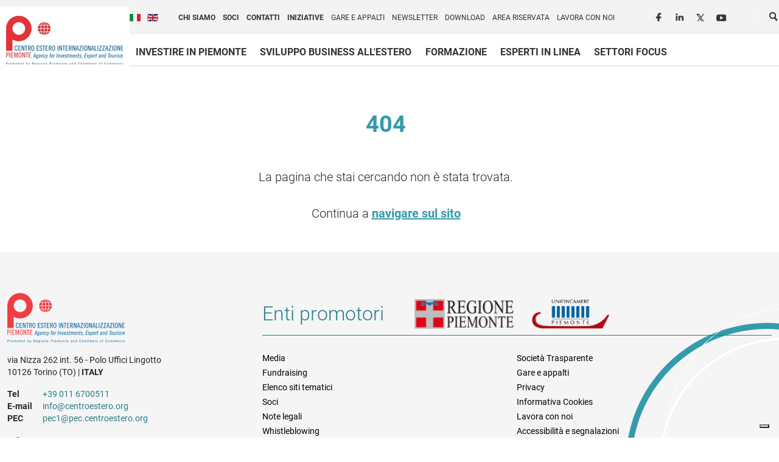

--- FILE ---
content_type: text/html; charset=utf-8
request_url: https://www.centroestero.org/it/404
body_size: 8515
content:
<!DOCTYPE html>

<html prefix="og: https://ogp.me/ns#" lang="it-it" dir="ltr"
      class=" header-normal        ">
<head>
  <meta name="title" content="404" />
                <meta http-equiv="X-UA-Compatible" content="IE=edge"/>
    <link rel="SHORTCUT ICON" href="/templates/centroestero/img/favicon.ico"/>
    <meta name="viewport" content="width=device-width, initial-scale=1.0"/>
    <!--<script src="/templates/centroestero/js/jquery-1.12.4.min.js"></script>-->
    <script src="/templates/centroestero/js/jquery-3.7.1.min.js"></script>
    <script>
        $.noConflict();
    </script>

    

    <meta charset="utf-8" />
	<base href="https://www.centroestero.org/it/404" />
	<meta name="twitter:card" content="summary" />
	<meta name="twitter:site" content="@ceipiemonte" />
	<meta name="twitter:title" content="404" />
	<meta name="twitter:description" content="{loadmodule mod_flexi_customcode,404 ita}{loadmodule mod_flexi_customcode,404 eng}{loadmodule mod_flexi_customcode,404 cinese}{loadmodule mod_flexi_customcode,404 russo}" />
	<meta name="metatitle" content="404" />
	<meta name="description" content="{loadmodule mod_flexi_customcode,404 ita}{loadmodule mod_flexi_customcode,404 eng}{loadmodule mod_flexi_customcode,404 cinese}{loadmodule mod_flexi_customcode,404 russo}" />
	<meta name="generator" content=" " />
	<title>404 - Ceipiemonte</title>
	<link href="https://www.centroestero.org/it/component/search/?Itemid=642&amp;format=opensearch" rel="search" title="Centro Estero per l'Internazionalizzazione" type="application/opensearchdescription+xml" />
	<link href="/favicon.ico" rel="shortcut icon" type="image/vnd.microsoft.icon" />
	<link href="https://www.centroestero.org/it/404.html" rel="canonical" />
	<link href="https://www.centroestero.org//plugins/content/bt_socialshare/assets/bt_socialshare.css" rel="stylesheet" />
	<link href="/media/mod_languages/css/template.css?47a7abbaa0d59802c7b67e36eff70dd3" rel="stylesheet" />
	<script src="/media/k2/assets/js/k2.frontend.js?v=2.9.0&amp;sitepath=/"></script>
	<!--[if lt IE 9]><script src="/media/system/js/html5fallback.js?47a7abbaa0d59802c7b67e36eff70dd3"></script><![endif]-->
	<meta property="og:type" content="website" />
	<meta property="og:title" content="404" />
	<meta property="og:url" content="https://www.centroestero.org/it/404.html" />
	<meta property="og:description" content="{loadmodule mod_flexi_customcode,404 ita}{loadmodule mod_flexi_customcode,404 eng}{loadmodule mod_flexi_customcode,404 cinese}{loadmodule mod_flexi_customcode,404 russo}" />

    <link href="/templates/centroestero/css/bootstrap.min.css" rel="stylesheet">
    <link href="/templates/centroestero/css/material_icon.css" rel="stylesheet">
    <link rel="stylesheet" href="/templates/centroestero/css/regular.css">
    <link rel="stylesheet" href="/templates/centroestero/css/solid.css">
    <link rel="stylesheet" href="/templates/centroestero/css/fontawesome.css">
    <link href="/templates/centroestero/css/stileAPR24.css?v5.221" rel="stylesheet" media="screen"/>
    <link href="/templates/centroestero/css/NL_invest.css?v2.811" rel="stylesheet" media="screen"/>

    <link href="/templates/centroestero/css/dbopploc.css" rel="stylesheet" media="screen"/>
    <style>
        /* .investire-template .containerDOP{
          width: 100%;
             max-width: 100% !important;
         }*/
        /* nasonde campi di ricerca db opp loc */
        ul.dbopploc-filters .rangeslider_7, ul.dbopploc-filters .textfield_37, ul.dbopploc-filters .select_54 {
            display: none
        }

        /* nasconde break pagine news room */
        body.body-page-124 ul.breadcrumb {
            visibility: hidden;
        }

        /* TENDER giustificazione elenchi puntati*/
        body.body-page-710 .content-content li {
            text-align: justify;
        }

        /* riga impropria box "invest in torino" area db opp loc */
        body.body-page-329 div.content-content, body.body-page-672 div.content-content {
            display: none
        }

        body.body-page-124 .content-title {
            padding-top: 0px;
            padding-bottom: 20px;
            min-height: auto !important
        }

        body.body-page-124 #lateral-servizi {
            margin-top: 0px
        }

        body.body-page-124 .pagination, .body-page-122 .pagination {
            margin-top: 20px
        }

        body.body-page-124 .counter, .body-page-122 .counter {
            display: none;
        }

        @media screen and (max-width: 576px) {
            body.body-page-124 .content-title {
                padding-top: 30px
            }
        }

        /* nasconde box testo pagina VTM 2022 */
        body.body-page-859 .img-effect-container-text {
            display: block;
            width: 100%;
            float: left;
            padding: 0px;
            margin-top: 14px !important;
        }

        body.body-page-859 .img-effect-container-text:first-of-type {
            display: none
        }

        /* nasconde 3a e 4a voce di menù pagina amm trasp. bilanci (spostate)
            https://www.centroestero.org/it/amministrazione-trasparente/bilanci.html
        */
        body.body-page-57 div.category ul li:nth-of-type(3), body.body-page-57 div.category ul li:nth-of-type(4), body.body-page-57 div.category ul li:nth-of-type(5), body.body-page-57 div.category ul li:nth-of-type(6) {
            display: none
        }

        body.body-page-859 .more-info-col {
            background-position: center -51.3rem;
        }

        body.body-page-832 .contattiMappa {
            width: 100% !important;
            max-width: 100% !important;
            margin: auto !important;
        }

        body.body-page-832 .contatti, body.body-page-949 .contatti, body.body-page-949 .contattiMappa, body.body-page-958 .contattiMappa, body.body-page-958 .contatti, body.body-page-1088 .contatti, body.body-page-1088 .contattiMappa, body.body-page-1090 .contatti, body.body-page-1090 .contattiMappa {
            display: none
        }

        /* body.body-page-121 .category-list div:first-of-type {float: right; text-align: left}*/
        body.body-page-201 div.alert-pif {
            display: none
        }

        /* li.item-1326, li.item-1330   {display: none !important;}  nasconde voce "location opportunities...", dalla voce principale di menù */
        li.item-1491 ul {
            display: block !important
        }

        /* forza visualizzazione sottovoci di "immobialiare", su mobile risultavano nascoste */
        @media screen and (max-width: 991px) {
            .navigatore-servizi .card-header {
                background-color: #007682 !important;
                border-bottom: 0 !important;
                padding: 10px 0 !important;
                background-image: url(/templates/centroestero/img/white_circle.png) !important;
                background-repeat: no-repeat !important;
                background-position: 20px center !important;
            }

            .navigatore-servizi .card-header button, .section_servizi .card.open .card-header button {
                color: #fff;
                font-size: 1rem;
                font-weight: 300;
                margin-left: 60px;
                width: 75%;
                white-space: normal;
            }

            .navigatore-servizi .card-header h3, .section_servizi .card.open .card-header h3 {
                margin-top: 0px !important;
            }

        }

        body.body-page-0 ul.lateral-menu {
            order: 1 !important;
        }

        body.body-page-0 li[itemprop="itemListElement"] {
            float: left
        }

        @media screen and (min-width: 991px) {
            /* html[lang='en-gb'] .intro-servizi p {
                 background-color: transparent;
                 top: 4rem;

             }*/
            html[lang='en-gb'] .intro-servizi {
                margin-bottom: 0px;
                margin-top: 40px
            }
        }

        body.body-page-0 div.chronoforms {
            width: 70%;
            padding-top: 20px
        }

        body.body-page-39 ul.content-content {
            display: none
        }

        /*li.item-113 {display: none !important;}  oscura link NL */

        @media screen and (max-width: 426px) {
            .section_servizi ul {
                display: block
            }

            .buoni-motivi .nav-tabs--left a.download {
                margin-left: 0px !important;
            }

            .buoni-motivi .nav-link {
                margin: 0 0 0 2rem
            }
        }

        body.body-page-55 .content-content {
            display: none
        }

        /*
        pagina tender
        */
        @media screen and (max-width: 819px) {
            body.body-page-710 h1 {
                margin-top: 30px;
            }
        }

        @media screen and (min-width: 820px) {
            body.body-page-710 h1 {
                margin-bottom: 10px;
                padding-bottom: 0px;
            }

            body.body-page-710 .riferimenti-box {
                position: absolute;
                left: 80%;
            }

            body.body-page-710 .item-page .content-content {
                width: 80%
            }
        }
    </style>
    <!--[if IE]>-->
    <style>
        .has-scroll-reveal {
            zoom: 1;
            opacity: 1 !important;
            -ms-filter: "progid:DXImageTransform.Microsoft.Alpha(Opacity=100)" !important;
            filter: alpha(opacity=100) !important;
        }
    </style>
    <!--<![endif]-->
    <style media="print">
        .d-print-none {
            display: none !important;
        }

        a {
            color: #000;
            text-decoration: none;
        }

        .chi-siamo-numeri, .share-buttons, .bt-social-share, .carousel, .card-header {
            display: none;
        }

        .item-page, .riferimenti-box, #navigatore-servizi, .col-print-12, .collapse, .collapse:not(.show), .card {
            float: none !important;
            display: block !important;
            width: 100% !important;
            max-width: 100%;
            flex: none;
            border: none;
            background: none !important;
        }

        .sottotitolo {
            margin-left: 0 !important;
            padding-left: 0 !important;
            font-weight: 600;
        }

        .logo a {
            display: block;
            text-indent: -9999px;
            background-image: url("../img/logo_ceipiemonte_colore.jpg");
            background-size: 100%; /* background-size: 80%; */
            height: 85px;
            width: 203px;
            background-repeat: no-repeat;
        }

        h1, h2, h3, h4 {
            margin-top: 1.5rem;
            margin-bottom: 1.5rem;
        }

        .print a {
            display: none !important
        }
    </style>
    <!--<link href="https://fonts.googleapis.com/css?family=Roboto:100,100i,300,300i,400,400i,500,500i,700,700i,900,900i" rel="stylesheet">-->
    <link href="/templates/centroestero/css/roboto.css" rel="stylesheet"/>

    <script src='https://www.google.com/recaptcha/api.js'></script>
    <meta name="theme-color" content="#2a7c89">
            <script type="text/javascript">
            var _iub = _iub || [];
            _iub.csConfiguration = {"siteId": 2690890, "cookiePolicyId": 83848516, "lang": "it"};
        </script>
        <script type="text/javascript" src="//cdn.iubenda.com/sync/2690890.js"></script>
        <script type="text/javascript" src="//cdn.iubenda.com/cs/gpp/stub.js"></script>
        <script type="text/javascript" src="//cdn.iubenda.com/cs/iubenda_cs.js" charset="UTF-8" async></script>
        <!-- AI META, crawl, do not use for train -->
    <meta name="robots" content="noai, noimageai">
    <!-- Specific tag for Common Crawl Bot (used by many AI systems) -->
    <meta name="CCBot" content="nofollow">
</head>
<!-- Google tag (gtag.js) -->
<script async src="https://www.googletagmanager.com/gtag/js?id=G-GWHC2E6LFR"></script>
<script>
    window.dataLayer = window.dataLayer || [];

    function gtag() {
        dataLayer.push(arguments);
    }

    gtag('js', new Date());

    gtag('config', 'G-GWHC2E6LFR');
</script>
<body class="body-page-402">
<script src="https://kit.fontawesome.com/e9597355a9.js" crossorigin="anonymous"></script>
<a href="#maincontent" class="skip-main d-print-none">Salta al contenuto principale</a>
<div class="container-fluid container-header"
          >
    <header class="container-fluid">
        <div class="container-fluid header-top d-print-none">
            <div class="container header-top-inner">
                <div class="row d-none d-lg-flex d-print-none">
                    <div class="col-2 col-lg-12 menu-top">
                        <div class="row">
                            <div class="order-md-1 col-lg-2">
                                                            </div>
                            <div class="order-md-5 order-xl-2 order-lg-2 col-lg-8 d-print-none">
                                                                    		<div class="moduletablelingue">

					<p class="sr-only">Cambia la lingua del sito</p>
		
			<div class="mod-languageslingue">

	<ul class="lang-inline" dir="ltr">
									<li class="lang-active">
			<a href="https://www.centroestero.org/it/404">
												<img src="/media/mod_languages/images/it_it.gif" alt="Italiano (Italia)" title="Italiano (Italia)" />							                <span class="sr-only">Italiano (Italia)</span>
			</a>
			</li>
								<li>
			<a href="/en/404.html">
												<img src="/media/mod_languages/images/en_gb.gif" alt="English (United Kingdom)" title="English (United Kingdom)" />							                <span class="sr-only">English (United Kingdom)</span>
            </a>
			</li>
				</ul>

</div>

		</div>

	
                                
                                                                    		<div class="moduletable">

					<p class="sr-only">Scopri Centro Estero per l'Internazionalizzazione</p>
		
			<nav>
<ul  class="nav menu">

<li class="item-117 parent "><a href="/it/chi-siamo.html" >Chi siamo</a></li><li class="item-203 "><a href="/it/chi-siamo/soci.html" >Soci</a></li><li class="item-208 "><a href="/it/chi-siamo/contatti.html" >Contatti</a></li><li class="item-120 "><a href="https://adesioni.centroestero.org/" title="Il link si aprirà in una nuova finestra" class="external" target="_blank" rel="noopener noreferrer">Iniziative</a></li><li class="item-114 parent "><a href="/it/gare-e-appalti.html" >Gare e appalti</a></li><li class="item-113 parent "><a href="/it/newsletter-per-i-media.html" >Newsletter</a></li><li class="item-1408 "><a href="/it/download.html" >Download</a></li><li class="item-1594 "><a href="https://adesioni.centroestero.org/login" target="_blank" rel="noopener noreferrer">Area riservata</a></li><li class="item-1613 "><a href="/it/chi-siamo/lavora-con-noi.html" >Lavora con noi</a></li></ul></nav>


		</div>

	
                                                            </div>
                            <div class="order-md-2 col-lg-1">
                                                                    		<div class="moduletablesocial">

					<p class="sr-only">Seguici in rete</p>
		
			<nav>
<ul  class="nav menusocial" id="social">

<li class="item-121 "><a href="https://www.facebook.com/Ceipiemonte-Scpa-1703432893209785/" title="Il link si aprirà in una nuova finestra" class="fb" target="_blank" rel="noopener noreferrer">Facebook</a></li><li class="item-122 "><a href="https://www.linkedin.com/company/ceipiemonte-s.c.p.a." title="Il link si aprirà in una nuova finestra" class="ln" target="_blank" rel="noopener noreferrer">LinkedIn</a></li><li class="item-123 "><a href="https://twitter.com/Ceipiemonte" title="Il link si aprirà in una nuova finestra" class="tw" target="_blank" rel="noopener noreferrer">Twitter</a></li><li class="item-124 "><a href="https://www.youtube.com/channel/UC2DC_GW2hQcvFpT-lGpVS_g?feature=watch" title="Il link si aprirà in una nuova finestra" class="yt" target="_blank" rel="noopener noreferrer">Youtube</a></li></ul></nav>


		</div>

	
                                                            </div>
                            <!--
                                commentato nel codice ago23; già in precedenza c'era solo come d-none
                                <div class="order-md-3 d-none">
					                                                       		<div class="moduletablearearis">

					<h2 class="sr-only">Area riservata</h2>
		
			<nav>
<ul  class="nav menuarearis" id="arearis">

<li class="item-125 "><a href="https://adesioni.centroestero.org" title="Il link si aprirà in una nuova finestra" class="arearis" target="_blank" rel="noopener noreferrer">Area riservata</a></li></ul></nav>


		</div>

	
					                                                </div>-->
                            <div class="order-md-4 col-lg-1" style="position: absolute;right: 0;width: 35px;">
                                <div class="moduletablesearch" style="float:right;">
                                    <p class="sr-only">Cerca</p>
                                    <ul class="nav menuarearis">
                                        <li class="icona_cerca"><a role="button" title="Cerca nel sito">Cerca</a></li>
                                    </ul>
                                </div>
                                <div class="search_desktop">
                                                                            <div class="search">
	<form aria-pressed="false" role="search" action="/it/404.html" method="post" class="form-inline">
		<label for="mod-search-searchword92" class="element-invisible">Cerca...</label> <input id="mod-search-searchword92" name="searchword" maxlength="200"  class="inputbox search-query input-medium" type="search" placeholder="Cerca..." /> <button type="submit" class="button btn btn-primary" onclick="this.form.searchword.focus();">Cerca</button>		<input type="hidden" name="task" value="search" />
		<input type="hidden" name="option" value="com_search" />
		<input type="hidden" name="Itemid" value="642" />
	</form>
</div>

                                                                    </div>
                            </div>
                        </div>
                    </div>
                </div>
            </div>
        </div>
        <div class="container header-bottom">
            <div class="row headermain">
                                    <div class="col-12 d-flex justify-content-center d-lg-none d-print-none sovra-testata-mobile">
                        <nav>
<ul  class="nav menu">

<li class="item-655 "><a href="/it/chi-siamo.html" >Chi siamo</a></li><li class="item-656 "><a href="/it/chi-siamo/contatti.html" >Contatti</a></li><li class="item-657 "><a href="https://adesioni.centroestero.org/" target="_blank" rel="noopener noreferrer">Iniziative</a></li><li class="item-1614 "><a href="/it/chi-siamo/lavora-con-noi.html" >Lavora con noi</a></li></ul></nav>


                    </div>
                                <div class="col-7 col-md-3 col-lg-2 col-print-12 logo-container">
                                            <h1 class="logo"><a href="/it">Ceipiemonte</a></h1>
                                    </div>
                <div class="col-5 col-md-9 col-lg-10 mainmenu d-print-none">
                    <div class="all_menu_mobile">
                                                    <nav>
<ul  class="nav menu" id="menuIT">

<li class="item-610 parent "><a href="/it/investire-in-piemonte.html" >Investire in Piemonte</a></li><li class="item-572 parent "><a href="/it/sviluppo-business-all-estero.html" >Sviluppo business all'estero</a></li><li class="item-622 "><a href="/it/sviluppo-business-all-estero/i-nostri-servizi/servizi-formazione.html" >Formazione</a></li><li class="item-623 "><a href="/it/sviluppo-business-all-estero/i-nostri-servizi/servizi-consulenza.html" >Esperti in linea</a></li><li class="item-625 parent "><a href="/it/#settori-focus" >Settori focus</a></li></ul></nav>


                                                                            <div class="d-lg-none">
                                		<div class="moduletablelingue">

					<p class="sr-only">Cambia la lingua del sito</p>
		
			<div class="mod-languageslingue">

	<ul class="lang-inline" dir="ltr">
									<li class="lang-active">
			<a href="https://www.centroestero.org/it/404">
												<img src="/media/mod_languages/images/it_it.gif" alt="Italiano (Italia)" title="Italiano (Italia)" />							                <span class="sr-only">Italiano (Italia)</span>
			</a>
			</li>
								<li>
			<a href="/en/404.html">
												<img src="/media/mod_languages/images/en_gb.gif" alt="English (United Kingdom)" title="English (United Kingdom)" />							                <span class="sr-only">English (United Kingdom)</span>
            </a>
			</li>
				</ul>

</div>

		</div>

	
                            </div>
                                            </div>
                    <div class="search_mobile d-print-none">

                                                    <div class="search">
	<form aria-pressed="false" role="search" action="/it/404.html" method="post" class="form-inline">
		<label for="mod-search-searchword355" class="element-invisible">Cerca...</label> <input id="mod-search-searchword355" name="searchword" maxlength="200"  class="inputbox search-query input-medium" type="search" placeholder="Cerca..." /> <button type="submit" class="button btn btn-primary" onclick="this.form.searchword.focus();">Cerca</button>		<input type="hidden" name="task" value="search" />
		<input type="hidden" name="option" value="com_search" />
		<input type="hidden" name="Itemid" value="642" />
	</form>
</div>
                                            </div>
                    <div class="d-lg-none menu_mobile">
                        <a class="link_search" role="button">Cerca</a> <!-- temporaneo -->
                        <a class="link_menu" role="button">Menù</a> <!-- temporaneo -->
                    </div>
                </div>
            </div>
                                </div>
    </header>
    </div>


<div aria-labelledby="mContLabel" class="container" id="maincontent" role="main">
    <h2 class="sr-only text-center" id="mContLabel">Contenuti Principali</h2>
        <div class="row">
        <div id="system-message-container">
	</div>

        

        <!-- template-default -->

<div class="item-pagesviluppo-page   col-md-12  order-md-3"



>


	<meta itemprop="inLanguage" content="it-IT" />



	
	
	

	
	


	


	


		


	






	


	






	






	






	


	






	


	


	


	


	


	<div  class="content-content">



		<div class="bt-social-share bt-social-share-above"></div><p><div style="text-align:center;">
<h1 itemprop="headline" class="content-title content-title-normale" style="padding-left:0;padding-right:0;">404</h1>
<p style="margin-left:0;margin-right:0;">La pagina che stai cercando non è stata trovata.<br/><br/>Continua a <a href="https://www.centroestero.org/">navigare sul sito</a></p>
</div>
</p> <div id="fb-root"></div>
				<script>(function(d, s, id) {
				  var js, fjs = d.getElementsByTagName(s)[0];
				  if (d.getElementById(id)) {return;}
				  js = d.createElement(s); js.id = id;
				  js.src = "//connect.facebook.net/it_IT/all.js#xfbml=1";
				  fjs.parentNode.insertBefore(js, fjs);
				}(document, 'script', 'facebook-jssdk'));</script>




    </div>







	






	


	


	


	


	


	


	


	


	


</div>


                    </div>
</div>

    </div>
    <a id="back-to-top" href="#" class="btn btn-primary btn-lg back-to-top" aria-pressed="false" role="button"
       title="Torna ad inizio pagina" data-toggle="tooltip" data-placement="left">
        <i class="sr-only">Torna ad inizio pagina</i>
    </a>
    <div class="container-fluid container-footer  d-print-none">
        <footer class="container">
            <div class="row">
                <div class="col-md-4 riferimenti">
                                            

<div class="custom"  >
	<h2><a title="Home page" href="https://www.centroestero.org/">Riferimenti e contatti di Centro Estero per l'Internazionalizzazione</a></h2>
<p>via Nizza 262 int. 56 - Polo Uffici Lingotto<br />10126 Torino (TO) | <strong>ITALY</strong></p>
<ul>
<li><abbr title="Telefono">Tel</abbr> <a href="tel:+390116700511">+39 011 6700511</a></li>
<li><abbr title="E-Mail">E-mail</abbr> <a href="mailto:info@centroestero.org">info@centroestero.org</a></li>
<li><abbr title="Posta Elettronica Certificata">PEC</abbr> <a href="mailto:pec1@pec.centroestero.org">pec1@pec.centroestero.org</a></li>
</ul></div>
		<div class="moduletablesocial">

		
			<nav>
<ul  class="nav menusocial social-footer" id="social-footer">

<li class="item-121 "><a href="https://www.facebook.com/Ceipiemonte-Scpa-1703432893209785/" title="Il link si aprirà in una nuova finestra" class="fb" target="_blank" rel="noopener noreferrer">Facebook</a></li><li class="item-122 "><a href="https://www.linkedin.com/company/ceipiemonte-s.c.p.a." title="Il link si aprirà in una nuova finestra" class="ln" target="_blank" rel="noopener noreferrer">LinkedIn</a></li><li class="item-123 "><a href="https://twitter.com/Ceipiemonte" title="Il link si aprirà in una nuova finestra" class="tw" target="_blank" rel="noopener noreferrer">Twitter</a></li><li class="item-124 "><a href="https://www.youtube.com/channel/UC2DC_GW2hQcvFpT-lGpVS_g?feature=watch" title="Il link si aprirà in una nuova finestra" class="yt" target="_blank" rel="noopener noreferrer">Youtube</a></li></ul></nav>


		</div>

	
                                        <div class="d-lg-none social-mobile">
                        
                    </div>
                </div>
                <div class="col-md-8">
                    <div class="row">
                        <div class="col-md-12 promotori">
                                                            		<div class="moduletable">

					<h2>Enti promotori</h2>
		
			<nav>
<ul  class="nav menupartner" id="partner">

<li class="item-137 "><a href="https://www.regione.piemonte.it/" title="Il link si aprirà in una nuova finestra" class="rp" target="_blank" rel="noopener noreferrer">Regione Piemonte</a></li><li class="item-138 "><a href="https://www.pie.camcom.it/" title="Il link si aprirà in una nuova finestra" class="urcc" target="_blank" rel="noopener noreferrer">Unioncamere Piemonte</a></li></ul></nav>


		</div>

	
                                                    </div>
                    </div>
                    <div class="row">
                        <div class="col-md-12 legal">
                                                            		<div class="moduletable">

					<h2 class="sr-only">Informazioni legali e trasparenza</h2>
		
			
<ul class="nav menu">

<li class="item-1224 col-12 col-md-6"><a href="/it/per-i-media.html" >Media</a></li><li class="item-127 deeper parent col-12 col-md-6"><a href="/it/amministrazione-trasparente-legal.html" >Società Trasparente</a><ul class="nav-child unstyled small"><li class="item-1635 col-12 col-md-6"><a href="/it/amministrazione-trasparente-legal/documenti-di-indizione-o-determine-a-contrarre-anno-2022.html" >Documenti di indizione o Determine a contrarre - anno 2022</a></li><li class="item-1636 col-12 col-md-6"><a href="/it/amministrazione-trasparente-legal/documenti-di-indizione-o-determine-a-contrarre.html" >Documenti di indizione o Determine a contrarre</a></li><li class="item-1671 col-12 col-md-6"><a href="/it/amministrazione-trasparente-legal/documenti-di-indizione-o-determine-a-contrarre-anno-2023.html" >Documenti di indizione o Determine a contrarre - anno 2023</a></li><li class="item-1672 col-12 col-md-6"><a href="/it/amministrazione-trasparente-legal/manifestazioni-di-interesse-concluse.html" >Bandi di Gara e relativi avvisi di esito anno 2023</a></li><li class="item-1742 col-12 col-md-6"><a href="/it/amministrazione-trasparente-legal/documenti-di-indizione-o-determine-a-contrarre-anno-2024.html" >Documenti di indizione o Determine a contrarre - anno 2024</a></li></ul></li><li class="item-128 deeper parent col-12 col-md-6"><a href="/it/fundraising.html" >Fundraising</a><ul class="nav-child unstyled small"><li class="item-1460 col-12 col-md-6"><a href="/it/fundraising/the-next-society.html" >THE NEXT SOCIETY</a></li><li class="item-303 col-12 col-md-6"><a href="/it/fundraising/eurocham-myanmar.html" > EUROCHAM MYANMAR</a></li><li class="item-304 deeper parent col-12 col-md-6"><a href="/it/fundraising/euromed-invest.html" >EUROMED INVEST</a><ul class="nav-child unstyled small"><li class="item-305 col-12 col-md-6"><a href="/it/fundraising/euromed-invest/euromed-roadshow-in-egitto-cairo-27-28-aprile-2017.html" >Euromed Roadshow in Egitto - Cairo, 27-28 aprile 2017</a></li><li class="item-306 col-12 col-md-6"><a href="/it/fundraising/euromed-invest/euromed-roadshow-in-marocco-casablanca-4-5-maggio-2017.html" >Euromed Roadshow in Marocco - Casablanca, 4-5 maggio 2017</a></li><li class="item-307 col-12 col-md-6"><a href="/it/fundraising/euromed-invest/euromed-business-roadshow-in-giordania-amman-27-28-settembre-2016.html" >Euromed Business Roadshow in Giordania - Amman, 27-28 settembre 2016</a></li><li class="item-308 col-12 col-md-6"><a href="/it/fundraising/euromed-invest/euromed-invest-roadshow-agrotechinmed-algeria-13-14-maggio-2015.html" >Euromed Invest Roadshow &quot;AGROTECHinMED&quot; - Algeria, 13-14 maggio 2015</a></li><li class="item-309 col-12 col-md-6"><a href="/it/fundraising/euromed-invest/euromed-smart-mobility-world-matchmaking-torino-13-14-novembre-2014.html" >EUROMED Smart Mobility World Matchmaking - Torino, 13-14 novembre 2014</a></li></ul></li></ul></li><li class="item-129 col-12 col-md-6"><a href="/it/gare-e-appalti-legal.html" >Gare e appalti</a></li><li class="item-130 col-12 col-md-6"><a href="/it/elenco-siti-tematici.html" >Elenco siti tematici</a></li><li class="item-133 col-12 col-md-6"><a href="/it/privacy.html" >Privacy</a></li><li class="item-132 col-12 col-md-6"><a href="/it/chi-siamo/soci.html" >Soci</a></li><li class="item-134 col-12 col-md-6"><a href="/it/informativa-cookies.html" >Informativa Cookies</a></li><li class="item-135 col-12 col-md-6"><a href="/it/note-legali.html" >Note legali</a></li><li class="item-879 col-12 col-md-6"><a href="/it/chi-siamo/lavora-con-noi.html" >Lavora con noi</a></li><li class="item-1711 col-12 col-md-6"><a href="/it/whistleblowing.html" >Whistleblowing</a></li><li class="item-1720 col-12 col-md-6"><a href="/it/accessibilita-e-segnalazioni.html" >Accessibilità e segnalazioni</a></li></ul>


		</div>

	
                                                    </div>
                        <div class="col-md-12 d-none d-lg-block social-footer">
                                                    </div>
                    </div>
                </div>
            </div>
            <div class="row">
                <div class="col-md-12 colophon text-center">
                                            

<div class="custom"  >
	<p>© 2018 - Centro Estero per l'Internazionalizzazione s.c.p.a. (siglabile Ceipiemonte S.c.p.a.) - Reg.impr. di Torino, cod. Fisc. e P.Iva 09489220013</p>
<p>R.E.A. n. TO - 1056782 - Capitale Sociale € 250.000 i.v.</p></div>

                                    </div>
            </div>
        </footer>
    </div>
    
    


    <!-- LINKED IN -->
    <script type="text/javascript"> _linkedin_partner_id = "6196140";
        window._linkedin_data_partner_ids = window._linkedin_data_partner_ids || [];
        window._linkedin_data_partner_ids.push(_linkedin_partner_id); </script>
    <script type="text/javascript"> (function (l) {
            if (!l) {
                window.lintrk = function (a, b) {
                    window.lintrk.q.push([a, b])
                };
                window.lintrk.q = []
            }
            var s = document.getElementsByTagName("script")[0];
            var b = document.createElement("script");
            b.type = "text/javascript";
            b.async = true;
            b.src = "https://snap.licdn.com/li.lms-analytics/insight.min.js";
            s.parentNode.insertBefore(b, s);
        })(window.lintrk); </script>
    <noscript><img height="1" width="1" style="display:none;" alt=""
                   src="https://px.ads.linkedin.com/collect/?pid=6196140&fmt=gif"/></noscript>
    <!-- LINKED IN END -->
    <script>
        function showMore() {
            $('.PifMore').toggle();
        }
    </script>
    <script src="/templates/centroestero/js/jquery-3.3.1.min.js"></script>

            <script src="/templates/centroestero/js/ekko-lightbox.min.js"></script>

    <script>
        var errorMsgChronoforms = $(".ui.message.error");
        errorMsgChronoforms.hide();
        console.log(errorMsgChronoforms);
        $(".G2-form").prepend(errorMsgChronoforms).find(".ui.message.error").addClass("mt-5").show();

    </script>

    <script src="/templates/centroestero/js/popper.min.js"></script>
    <script src="/templates/centroestero/js/bootstrap.min.js"></script>
    <script src="/templates/centroestero/js/scripts.js?v9.812"></script>

    

        
    <p class="d-none">
        
    </p>

    <p class="d-none">
        
    </p>

    

    <script>
        $(document).ready(function () {

            /* setta gli autocomplente nel form pagina contatti  /chi-siamo/contatti.html */
            $("#contattaci_nome").attr("autocomplete", "given-name");
            $("#contattaci_cognome").attr("autocomplete", "family-name");
            $("#contattaci_email").attr("autocomplete", "email");
            $("#contattaci_telefono").attr("autocomplete", "tel-national");
            $("#contattaci_azienda").attr("autocomplete", "organization");
            $("#contattaci_msg").attr("autocomplete", "off");

            $("[aria-pressed='false']").on("click", function (event) {
                /*event.preventDefault();
                alert();*/
                $(this).attr("aria-pressed", "true");
            });
            $("[aria-pressed='true']").on("click", function (event) {
                $(this).attr("aria-pressed", "false");
            });
            $(document).on('click', '[data-toggle="lightbox"]', function (event) {
                event.preventDefault();
                $(this).ekkoLightbox();
            });
            /* tracciamento conversioni linkedin */
            $('#automotiveCTA').on('click', function (e) {
                window.lintrk('track', {conversion_id: 8850321});
            });
            $('#agrifoodCTA').on('click', function (e) {
                window.lintrk('track', {conversion_id: 8850337});
            });
            $('#fashionCTA').on('click', function (e) {
                window.lintrk('track', {conversion_id: 8850345});
            });
            $('#mechatronicsCTA').on('click', function (e) {
                window.lintrk('track', {conversion_id: 8850313});
            });
            $('#textileCTA').on('click', function (e) {
                window.lintrk('track', {conversion_id: 8850329});
            });
            $('#cleantechCTA').on('click', function (e) {
                window.lintrk('track', {conversion_id: 8850305});
            });
            $('#wellnessCTA').on('click', function (e) {
                window.lintrk('track', {conversion_id: 8850361});
            });
            /* tracciamento conversioni linkedin end */
            $('.agenda_scroll_down').on('click', function (e) {
                e.preventDefault();
                //console.log($(this).position().top);
                $('.agenda-items').scroll();
                $(".agenda-items").animate({
                    scrollTop: $(".agenda-items").scrollTop() + 150
                }, 1000);
            });

            $('.carousel').carousel('pause');

            $('.carousel-control-prev').on('click', function () {
                $('.carousel').carousel('pause');
            });

            $('.carousel-control-next').on('click', function () {
                $('.carousel').carousel('pause');
            });


            $("#myCarousel").on("slide.bs.carousel", function (e) {

                if (window.innerWidth >= 992) {

                    var $e = $(e.relatedTarget);
                    var idx = $e.index();
                    var itemsPerSlide = 4;
                    var totalItems = $(".carousel-item").length;

                    if (idx >= totalItems - (itemsPerSlide - 1)) {
                        var it = itemsPerSlide - (totalItems - idx);
                        for (var i = 0; i < it; i++) {
                            // append slides to end
                            if (e.direction == "left") {
                                $(".carousel-item")
                                    .eq(i)
                                    .appendTo(".carousel-inner");
                            } else {
                                $(".carousel-item")
                                    .eq(0)
                                    .appendTo($(this).find(".carousel-inner"));
                            }
                        }
                    }

                }

            });

        });
    </script>
</body>
</html>


--- FILE ---
content_type: application/javascript; charset=utf-8
request_url: https://cs.iubenda.com/cookie-solution/confs/js/83848516.js
body_size: 81
content:
_iub.csRC = { showBranding: false, publicId: 'a781f1db-6db6-11ee-8bfc-5ad8d8c564c0', floatingGroup: false };
_iub.csEnabled = true;
_iub.csPurposes = [4,1,5,3];
_iub.ppUpd = 1737967317;
_iub.csT = 0.025;
_iub.googleConsentModeV2 = true;
_iub.totalNumberOfProviders = 4;
_iub.csSiteConf = {"cookiePolicyInOtherWindow":true,"countryDetection":true,"enableUspr":true,"floatingPreferencesButtonDisplay":"bottom-right","perPurposeConsent":true,"siteId":2690890,"cookiePolicyId":83848516,"lang":"it","cookiePolicyUrl":"https://www.centroestero.org/it/informativa-cookies.html","privacyPolicyUrl":"https://www.centroestero.org/it/privacy.html","privacyPolicyNoticeAtCollectionUrl":"https://www.centroestero.org/it/privacy.html","banner":{"acceptButtonCaptionColor":"#FFFFFF","acceptButtonColor":"#4D4D4D","acceptButtonDisplay":true,"backgroundColor":"#FFFFFF","closeButtonDisplay":false,"customizeButtonCaptionColor":"#4D4D4D","customizeButtonColor":"#DADADA","customizeButtonDisplay":true,"explicitWithdrawal":true,"fontSizeBody":"12px","listPurposes":true,"position":"float-bottom-left","rejectButtonCaptionColor":"#FFFFFF","rejectButtonColor":"#4D4D4D","rejectButtonDisplay":true,"textColor":"#000000"}};


--- FILE ---
content_type: text/javascript
request_url: https://www.centroestero.org/media/k2/assets/js/k2.frontend.js?v=2.9.0&sitepath=/
body_size: 1300
content:
var $K2=jQuery.noConflict();$K2(document).ready(function(){void 0!==$K2.magnificPopup&&($K2('[data-k2-modal="image"]').magnificPopup({type:"image",image:{titleSrc:function(){return""}}}),$K2('[data-k2-modal="edit"]').magnificPopup({type:"iframe",modal:!0}),$K2('[data-k2-modal="iframe"]').magnificPopup({type:"iframe"}));var e=function(e,t){for(var a=document.getElementsByTagName("script"),n=a.length,r=0;r<n;r++){var o=a[r].src;if(o.indexOf(e)>=0){t=t.replace(/[\[]/,"\\[").replace(/[\]]/,"\\]");var i=new RegExp("[\\?&]"+t+"=([^&#]*)").exec(o);if(null!==i)return i[1]}}}("k2.frontend.js","sitepath");$K2("#comment-form").submit(function(e){e.preventDefault(),$K2("#formLog").empty().addClass("formLogLoading"),$K2.ajax({url:$K2("#comment-form").attr("action"),type:"post",dataType:"json",data:$K2("#comment-form").serialize(),success:function(e){$K2("#formLog").removeClass("formLogLoading").html(e.message).addClass(e.cssClass),"undefined"!=typeof Recaptcha&&Recaptcha.reload(),e.refresh&&window.location.reload()}})}),$K2(".commentRemoveLink").click(function(e){e.preventDefault();var t=$K2(this);$K2(t).parent().addClass("commentToolbarLoading"),$K2.ajax({url:$K2(t).attr("href"),type:"post",data:$K2("#comment-form input:last").serialize(),success:function(e){$K2(t).parent().removeClass("commentToolbarLoading"),"true"==e&&$K2(t).parent().parent().remove()}})}),$K2(".commentApproveLink").click(function(e){e.preventDefault();var t=$K2(this);$K2(t).parent().addClass("commentToolbarLoading"),$K2.ajax({url:$K2(t).attr("href"),type:"post",data:$K2("#comment-form input:last").serialize(),success:function(e){$K2(t).parent().removeClass("commentToolbarLoading"),"true"==e&&$K2(t).parent().parent().removeClass("unpublishedComment")}})}),$K2(".k2ReportUserButton").click(function(e){if(e.preventDefault(),confirm(K2Language[0])){var t=$K2(this);$K2(t).parent().addClass("commentToolbarLoading"),$K2.ajax({url:$K2(t).attr("href"),type:"GET",success:function(e){$K2(t).parent().removeClass("commentToolbarLoading"),alert(e)}})}}),$K2("#k2ReportCommentForm").submit(function(e){e.preventDefault(),$K2("#k2ReportCommentFormLog").empty().addClass("formLogLoading"),$K2.ajax({url:$K2("#k2ReportCommentForm").attr("action"),type:"post",data:$K2("#k2ReportCommentForm").serialize(),success:function(e){$K2("#formLog").removeClass("formLogLoading").html(e).css("display","block"),"undefined"!=typeof Recaptcha&&Recaptcha.reload()}})}),$K2("#fontDecrease").click(function(e){e.preventDefault(),$K2(".itemFullText").removeClass("largerFontSize"),$K2(".itemFullText").addClass("smallerFontSize")}),$K2("#fontIncrease").click(function(e){e.preventDefault(),$K2(".itemFullText").removeClass("smallerFontSize"),$K2(".itemFullText").addClass("largerFontSize")}),$K2(".k2Anchor").click(function(e){e.preventDefault();var t=this.hash;$K2("html, body").stop().animate({scrollTop:$K2(t).offset().top},500)}),$K2(".itemRatingForm a").click(function(t){t.preventDefault();var a=$K2(this).attr("rel");a||(a=$K2(this).data("id"));var n=$K2("#itemRatingLog"+a).empty().addClass("formLogLoading"),r=$K2(this).html();$K2.ajax({url:e+"index.php?option=com_k2&view=item&task=vote&format=raw&user_rating="+r+"&itemID="+a,type:"get",success:function(t){n.removeClass("formLogLoading"),n.html(t),$K2.ajax({url:e+"index.php?option=com_k2&view=item&task=getVotesPercentage&format=raw&itemID="+a,type:"get",success:function(t){$K2("#itemCurrentRating"+a).css("width",t+"%"),setTimeout(function(){$K2.ajax({url:e+"index.php?option=com_k2&view=item&task=getVotesNum&format=raw&itemID="+a,type:"get",success:function(e){n.html(e)}})},2e3)}})}})}),$K2(".classicPopup").click(function(e){if(e.preventDefault(),$K2(this).attr("rel")){var t=$K2(this).attr("rel");t=t.replace(/'/g,'"');var a=$K2.parseJSON(t)}else a={x:900,y:600};window.open($K2(this).attr("href"),"K2PopUpWindow","width="+a.x+",height="+a.y+",menubar=yes,resizable=yes")}),$K2("div.k2LiveSearchBlock form input[name=searchword]").keyup(function(e){var t=$K2(this).parent().parent();if($K2(this).val().length>3&&"enter"!=e.key){$K2(this).addClass("k2SearchLoading"),t.find(".k2LiveSearchResults").css("display","none").empty(),t.find("input[name=t]").val($K2.now()),t.find("input[name=format]").val("raw");var a="index.php?option=com_k2&view=itemlist&task=search&"+t.find("form").serialize();t.find("input[name=format]").val("html"),$K2.ajax({url:a,type:"get",success:function(e){t.find(".k2LiveSearchResults").html(e),t.find("input[name=searchword]").removeClass("k2SearchLoading"),t.find(".k2LiveSearchResults").css("display","block")}})}else t.find(".k2LiveSearchResults").css("display","none").empty()}),void 0===$K2().live?$K2(".k2CalendarBlock").on("click",".calendarNavLink",function(e){e.preventDefault();var t=$K2(this).parent().parent().parent().parent(),a=$K2(this).attr("href");t.empty().addClass("k2CalendarLoader"),$K2.ajax({url:a,type:"post",success:function(e){t.html(e),t.removeClass("k2CalendarLoader")}})}):$K2("a.calendarNavLink").live("click",function(e){e.preventDefault();var t=$K2(this).parent().parent().parent().parent(),a=$K2(this).attr("href");t.empty().addClass("k2CalendarLoader"),$K2.ajax({url:a,type:"post",success:function(e){t.html(e),t.removeClass("k2CalendarLoader")}})}),$K2(".k2Scroller").css("width",$K2(".k2Scroller").find(".k2ScrollerElement:first").outerWidth(!0)*$K2(".k2Scroller").children(".k2ScrollerElement").length)}),$K2(window).load(function(){var e=$K2(".subCategory, .k2EqualHeights"),t=0;e.each(function(){t=Math.max(t,parseInt($K2(this).css("height")))}),e.css("height",t)});